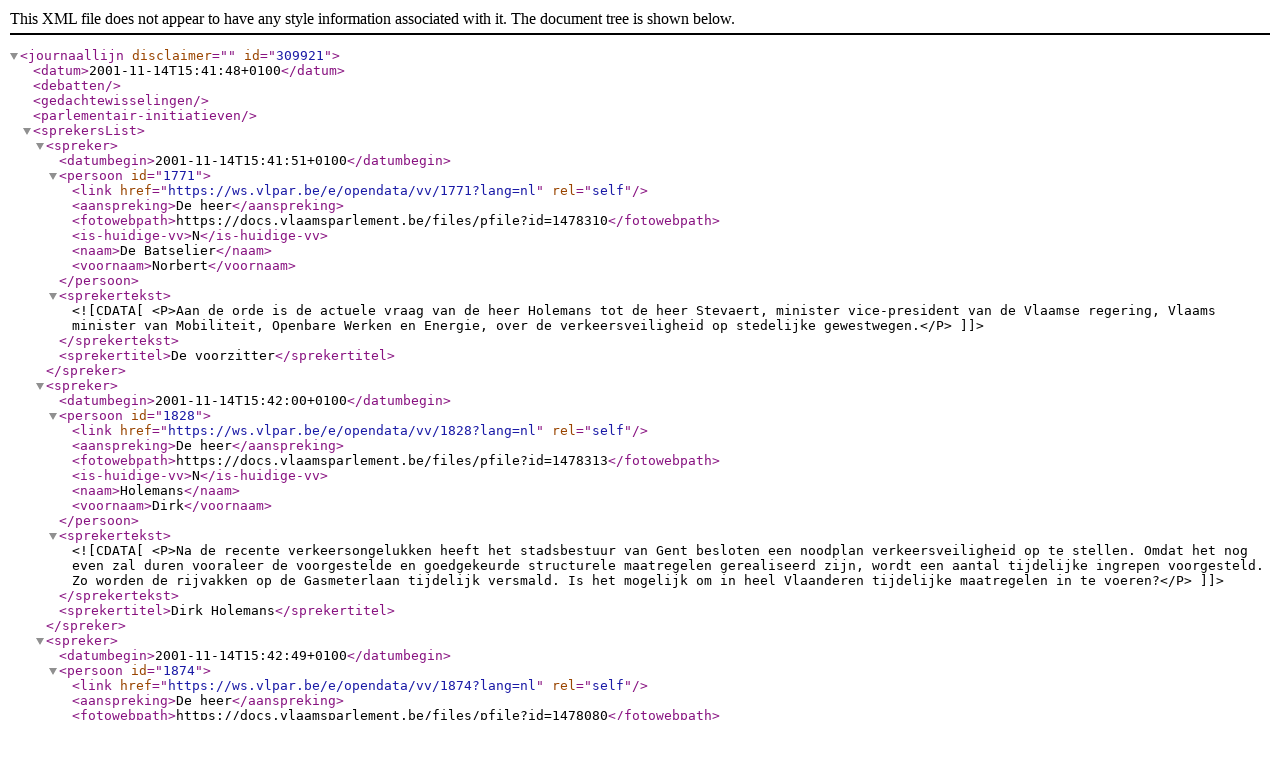

--- FILE ---
content_type: application/xml;charset=UTF-8
request_url: https://ws.vlpar.be/e/opendata/jln/309921
body_size: 17061
content:
<?xml version="1.0" encoding="UTF-8"?><journaallijn disclaimer="" id="309921"><datum>2001-11-14T15:41:48+0100</datum><debatten/><gedachtewisselingen/><parlementair-initiatieven/><sprekersList><spreker><datumbegin>2001-11-14T15:41:51+0100</datumbegin><persoon id="1771"><link href="https://ws.vlpar.be/e/opendata/vv/1771?lang=nl" rel="self"/><aanspreking>De heer</aanspreking><fotowebpath>https://docs.vlaamsparlement.be/files/pfile?id=1478310</fotowebpath><is-huidige-vv>N</is-huidige-vv><naam>De Batselier</naam><voornaam>Norbert</voornaam></persoon><sprekertekst><![CDATA[<P>Aan de orde is de actuele vraag van de heer Holemans tot de heer Stevaert, minister vice-president van de Vlaamse regering, Vlaams minister van Mobiliteit, Openbare Werken en Energie, over de verkeersveiligheid op stedelijke gewestwegen.</P> ]]></sprekertekst><sprekertitel>De voorzitter</sprekertitel></spreker><spreker><datumbegin>2001-11-14T15:42:00+0100</datumbegin><persoon id="1828"><link href="https://ws.vlpar.be/e/opendata/vv/1828?lang=nl" rel="self"/><aanspreking>De heer</aanspreking><fotowebpath>https://docs.vlaamsparlement.be/files/pfile?id=1478313</fotowebpath><is-huidige-vv>N</is-huidige-vv><naam>Holemans</naam><voornaam>Dirk</voornaam></persoon><sprekertekst><![CDATA[<P>Na de recente verkeersongelukken heeft het stadsbestuur van Gent besloten een noodplan verkeersveiligheid op te stellen. Omdat het nog even zal duren vooraleer de voorgestelde en goedgekeurde structurele maatregelen gerealiseerd zijn, wordt een aantal tijdelijke ingrepen voorgesteld. Zo worden de rijvakken op de Gasmeterlaan tijdelijk versmald. Is het mogelijk om in heel Vlaanderen tijdelijke maatregelen in te voeren?</P> ]]></sprekertekst><sprekertitel>Dirk Holemans</sprekertitel></spreker><spreker><datumbegin>2001-11-14T15:42:49+0100</datumbegin><persoon id="1874"><link href="https://ws.vlpar.be/e/opendata/vv/1874?lang=nl" rel="self"/><aanspreking>De heer</aanspreking><fotowebpath>https://docs.vlaamsparlement.be/files/pfile?id=1478080</fotowebpath><is-huidige-vv>N</is-huidige-vv><naam>Stevaert</naam><voornaam>Steve</voornaam></persoon><sprekertekst><![CDATA[<P>In afwachting van duurzame structurele ingrepen, zijn tijdelijke maatregelen zeker toegestaan. Tijdens deze kabinetsperiode wordt liefst 70 miljard frank extra besteed aan mobiliteit. Het grootste deel van dat bedrag wordt gebruikt ter verbetering van de verkeersveiligheid. Een goede infrastructuur is absoluut nodig, maar lang geen garantie. Niet de wegen zijn fout, wel de automobilisten.</P> <P>Wie in Nederland 120 kilometer per uur rijdt, rijdt iedereen voorbij. Wie in Belgi&euml; 120 kilometer per uur rijdt, wordt door iedereen ingehaald. Het is toch niet omdat 95 procent van de automobilisten zich niet aan de snelheidsbeperkingen houden, dat we de minimumsnelheid moeten verhogen.</P> <P>Een zestigtal steden en gemeenten hebben de Vlaamse overheid gevraagd een onbemande camera te installeren. Wij kunnen er jaarlijks honderd plaatsen. Voorwaarde is wel dat het parket de overtredingen ook opvolgt. Dat is volgens mij de beste snelheidsbegrenzer. Die zit trouwens in het hoofd van de mensen en kan in werking gesteld worden met camera&#39;s en pv&#39;s.</P> <P>Tijdelijke en structurele infrastructuuringrepen gecombineerd met een gepast ingrijpen van het parket zal het aantal verkeersslachtoffers doen verminderen.</P> ]]></sprekertekst><sprekertitel>Minister Steve Stevaert</sprekertitel></spreker><spreker><datumbegin>2001-11-14T15:49:22+0100</datumbegin><persoon id="1828"><link href="https://ws.vlpar.be/e/opendata/vv/1828?lang=nl" rel="self"/><aanspreking>De heer</aanspreking><fotowebpath>https://docs.vlaamsparlement.be/files/pfile?id=1478313</fotowebpath><is-huidige-vv>N</is-huidige-vv><naam>Holemans</naam><voornaam>Dirk</voornaam></persoon><sprekertekst><![CDATA[<P>De inrichting van de weg nodigt soms uit tot overdreven snelheid. Ik ben verheugd dat noodmaatregelen mogelijk zijn en hoop dat de onbemande camera&#39;s op goede plaatsen komen.</P> ]]></sprekertekst><sprekertitel>Dirk Holemans</sprekertitel></spreker><spreker><datumbegin>2001-11-14T15:50:58+0100</datumbegin><persoon id="1874"><link href="https://ws.vlpar.be/e/opendata/vv/1874?lang=nl" rel="self"/><aanspreking>De heer</aanspreking><fotowebpath>https://docs.vlaamsparlement.be/files/pfile?id=1478080</fotowebpath><is-huidige-vv>N</is-huidige-vv><naam>Stevaert</naam><voornaam>Steve</voornaam></persoon><sprekertekst><![CDATA[<P>De overheid kan inderdaad in gebreke zijn maar dat is geen excuus om te snel of onaangepast te rijden.</P> ]]></sprekertekst><sprekertitel>Minister Steve Stevaert</sprekertitel></spreker><spreker><datumbegin>2001-11-14T15:51:03+0100</datumbegin><persoon id="1771"><link href="https://ws.vlpar.be/e/opendata/vv/1771?lang=nl" rel="self"/><aanspreking>De heer</aanspreking><fotowebpath>https://docs.vlaamsparlement.be/files/pfile?id=1478310</fotowebpath><is-huidige-vv>N</is-huidige-vv><naam>De Batselier</naam><voornaam>Norbert</voornaam></persoon><sprekertekst><![CDATA[<P>Het incident is gesloten.</P> ]]></sprekertekst><sprekertitel>De voorzitter</sprekertitel></spreker></sprekersList><titel>Actuele vraag van de heer Dirk Holemans tot de heer Steve Stevaert, minister vice-president van de Vlaamse regering, Vlaams minister van Mobiliteit, Openbare Werken en Energie, over de verkeersveiligheid op stedelijke gewestwegen</titel><titel-samenstelling>N</titel-samenstelling><vergadering id="309415"><link href="https://ws.vlpar.be/e/opendata/verg/309415/agd?aanpassingen=nee" rel="agenda"/><link href="https://ws.vlpar.be/e/opendata/verg/309415?aanpassingen=nee&amp;idPrsHighlight=0" rel="self"/><link href="https://ws.vlpar.be/e/opendata/verg/309415/hand?idPrsHighlight=0" rel="handelingen"/><agenda-gewijzigd>N</agenda-gewijzigd><agenda-versie>1</agenda-versie><attributen><attribuut><naam>Vergadering met actuele vragen</naam><waarde>false</waarde></attribuut></attributen><commissies/><datumagendering>2001-11-14T14:00:00+0100</datumagendering><datumbegin>2001-11-14T14:00:00+0100</datumbegin><datumeinde>2001-11-14T17:34:28+0100</datumeinde><besloten-vergadering>false</besloten-vergadering><vergadering-met-verslag>true</vergadering-met-verslag><laatste-wijziging>2002-01-30T11:33:00+0100</laatste-wijziging><plenairehandelingen><pdffilewebpath>https://docs.vlaamsparlement.be/files/pfile?id=193872</pdffilewebpath><isvoorlopigeversie>false</isvoorlopigeversie></plenairehandelingen><status>afgelopen</status><subtype>Plenaire vergadering</subtype><type>Plenair</type><uses-beknopt-verslag>true</uses-beknopt-verslag><uses-webhandelingen>false</uses-webhandelingen><vergaderingnummer>8</vergaderingnummer><voorlopig-verslag>false</voorlopig-verslag><voorzitter id="1771"><link href="https://ws.vlpar.be/e/opendata/vv/1771?lang=nl" rel="self"/><aanspreking>De heer</aanspreking><fotowebpath>https://docs.vlaamsparlement.be/files/pfile?id=1478310</fotowebpath><is-huidige-vv>N</is-huidige-vv><naam>De Batselier</naam><voornaam>Norbert</voornaam></voorzitter></vergadering><verzoekschriften/><volgende-journaallijn id="309933"><link href="https://ws.vlpar.be/e/opendata/jln/309933" rel="self"/><datum>2001-11-14T15:51:11+0100</datum><debatten/><gedachtewisselingen/><parlementair-initiatieven/><titel>Actuele vraag van de heer Luk Van Nieuwenhuysen tot de heer Steve Stevaert, minister vice-president van de Vlaamse regering, Vlaams minister van Mobiliteit, Openbare Werken en Energie, over het versturen van eentalig Engelse uitnodigingen voor een conferentie door het Ministerie van de Vlaamse Gemeenschap</titel><titel-samenstelling>N</titel-samenstelling><vergadering id="309415"><link href="https://ws.vlpar.be/e/opendata/verg/309415/agd?aanpassingen=nee" rel="agenda"/><link href="https://ws.vlpar.be/e/opendata/verg/309415?aanpassingen=nee&amp;idPrsHighlight=0" rel="self"/><link href="https://ws.vlpar.be/e/opendata/verg/309415/hand?idPrsHighlight=0" rel="handelingen"/><agenda-gewijzigd>N</agenda-gewijzigd><agenda-versie>1</agenda-versie><attributen><attribuut><naam>Vergadering met actuele vragen</naam><waarde>false</waarde></attribuut></attributen><commissies/><datumagendering>2001-11-14T14:00:00+0100</datumagendering><datumbegin>2001-11-14T14:00:00+0100</datumbegin><datumeinde>2001-11-14T17:34:28+0100</datumeinde><besloten-vergadering>false</besloten-vergadering><vergadering-met-verslag>true</vergadering-met-verslag><laatste-wijziging>2002-01-30T11:33:00+0100</laatste-wijziging><plenairehandelingen><pdffilewebpath>https://docs.vlaamsparlement.be/files/pfile?id=193872</pdffilewebpath><isvoorlopigeversie>false</isvoorlopigeversie></plenairehandelingen><status>afgelopen</status><subtype>Plenaire vergadering</subtype><type>Plenair</type><uses-beknopt-verslag>true</uses-beknopt-verslag><uses-webhandelingen>false</uses-webhandelingen><vergaderingnummer>8</vergaderingnummer><voorlopig-verslag>false</voorlopig-verslag><voorzitter id="1771"><link href="https://ws.vlpar.be/e/opendata/vv/1771?lang=nl" rel="self"/><aanspreking>De heer</aanspreking><fotowebpath>https://docs.vlaamsparlement.be/files/pfile?id=1478310</fotowebpath><is-huidige-vv>N</is-huidige-vv><naam>De Batselier</naam><voornaam>Norbert</voornaam></voorzitter></vergadering><verzoekschriften/><vrageninterpellaties><vrageninterpellatie id="309831"><link href="https://ws.vlpar.be/e/opendata/vi/309831" rel="self"/><link href="https://ws.vlpar.be/e/opendata/vi/309831/verslag" rel="verslag"/><contacttypelist><contacttype><beschrijving>Vraagsteller</beschrijving><beschrijving-meervoud>Vraagsteller</beschrijving-meervoud><contacten><contact id="1907"><link href="https://ws.vlpar.be/e/opendata/vv/1907?lang=nl" rel="self"/><fractie><id>1502513</id><kleur>FFE500</kleur><logo>https://docs.vlaamsparlement.be/files/pfile?id=1684636</logo><naam>VB</naam><volgnr>0</volgnr><zetel-aantal>22</zetel-aantal></fractie><is-huidige-vv>N</is-huidige-vv><naam>Van Nieuwenhuysen</naam><voornaam>Luk</voornaam></contact></contacten></contacttype><contacttype><beschrijving>Ondervraagde minister</beschrijving><beschrijving-meervoud>Ondervraagde minister</beschrijving-meervoud><contacten><contact id="1874"><link href="https://ws.vlpar.be/e/opendata/vv/1874?lang=nl" rel="self"/><is-huidige-vv>N</is-huidige-vv><naam>Stevaert</naam><voornaam>Steve</voornaam></contact></contacten></contacttype></contacttypelist><nummer>56</nummer><objectstatus>behandeld</objectstatus><objecttype><naam>Actuele vraag</naam><naamMeervoud>actuele vragen</naamMeervoud></objecttype><onderwerp>over het versturen van eentalig Engelse uitnodigingen voor een conferentie door het Ministerie van de Vlaamse Gemeenschap</onderwerp><titel>Actuele vraag van de heer Luk Van Nieuwenhuysen tot de heer Steve Stevaert, minister vice-president van de Vlaamse regering, Vlaams minister van Mobiliteit, Openbare Werken en Energie, over het versturen van eentalig Engelse uitnodigingen voor een conferentie door het Ministerie van de Vlaamse Gemeenschap</titel><verslagnognietbeschikbaar>true</verslagnognietbeschikbaar><zittingsjaar>2001-2002</zittingsjaar></vrageninterpellatie></vrageninterpellaties></volgende-journaallijn><vorige-journaallijn id="309912"><link href="https://ws.vlpar.be/e/opendata/jln/309912" rel="self"/><datum>2001-11-14T15:37:01+0100</datum><debatten/><gedachtewisselingen/><parlementair-initiatieven/><titel>Actuele vraag van mevrouw Isabel Vertriest tot de heer Patrick Dewael, minister-president van de Vlaamse regering, over de aspecten milieu en duurzame ontwikkeling in het kader van overheidsopdrachten</titel><titel-samenstelling>N</titel-samenstelling><vergadering id="309415"><link href="https://ws.vlpar.be/e/opendata/verg/309415/agd?aanpassingen=nee" rel="agenda"/><link href="https://ws.vlpar.be/e/opendata/verg/309415?aanpassingen=nee&amp;idPrsHighlight=0" rel="self"/><link href="https://ws.vlpar.be/e/opendata/verg/309415/hand?idPrsHighlight=0" rel="handelingen"/><agenda-gewijzigd>N</agenda-gewijzigd><agenda-versie>1</agenda-versie><attributen><attribuut><naam>Vergadering met actuele vragen</naam><waarde>false</waarde></attribuut></attributen><commissies/><datumagendering>2001-11-14T14:00:00+0100</datumagendering><datumbegin>2001-11-14T14:00:00+0100</datumbegin><datumeinde>2001-11-14T17:34:28+0100</datumeinde><besloten-vergadering>false</besloten-vergadering><vergadering-met-verslag>true</vergadering-met-verslag><laatste-wijziging>2002-01-30T11:33:00+0100</laatste-wijziging><plenairehandelingen><pdffilewebpath>https://docs.vlaamsparlement.be/files/pfile?id=193872</pdffilewebpath><isvoorlopigeversie>false</isvoorlopigeversie></plenairehandelingen><status>afgelopen</status><subtype>Plenaire vergadering</subtype><type>Plenair</type><uses-beknopt-verslag>true</uses-beknopt-verslag><uses-webhandelingen>false</uses-webhandelingen><vergaderingnummer>8</vergaderingnummer><voorlopig-verslag>false</voorlopig-verslag><voorzitter id="1771"><link href="https://ws.vlpar.be/e/opendata/vv/1771?lang=nl" rel="self"/><aanspreking>De heer</aanspreking><fotowebpath>https://docs.vlaamsparlement.be/files/pfile?id=1478310</fotowebpath><is-huidige-vv>N</is-huidige-vv><naam>De Batselier</naam><voornaam>Norbert</voornaam></voorzitter></vergadering><verzoekschriften/><vrageninterpellaties><vrageninterpellatie id="309823"><link href="https://ws.vlpar.be/e/opendata/vi/309823" rel="self"/><link href="https://ws.vlpar.be/e/opendata/vi/309823/verslag" rel="verslag"/><contacttypelist><contacttype><beschrijving>Vraagsteller</beschrijving><beschrijving-meervoud>Vraagsteller</beschrijving-meervoud><contacten><contact id="1929"><link href="https://ws.vlpar.be/e/opendata/vv/1929?lang=nl" rel="self"/><fractie><id>1502529</id><kleur>83DE62</kleur><logo>https://docs.vlaamsparlement.be/files/pfile?id=1684656</logo><naam>Groen!</naam><volgnr>0</volgnr><zetel-aantal>12</zetel-aantal></fractie><is-huidige-vv>N</is-huidige-vv><naam>Vertriest</naam><voornaam>Isabel</voornaam></contact></contacten></contacttype><contacttype><beschrijving>Ondervraagde minister</beschrijving><beschrijving-meervoud>Ondervraagde minister</beschrijving-meervoud><contacten><contact id="1802"><link href="https://ws.vlpar.be/e/opendata/vv/1802?lang=nl" rel="self"/><is-huidige-vv>N</is-huidige-vv><naam>Dewael</naam><voornaam>Patrick</voornaam></contact></contacten></contacttype><contacttype><beschrijving>Met antwoord van minister</beschrijving><beschrijving-meervoud>Met antwoord van minister</beschrijving-meervoud><contacten><contact id="1899"><link href="https://ws.vlpar.be/e/opendata/vv/1899?lang=nl" rel="self"/><is-huidige-vv>N</is-huidige-vv><naam>Van Grembergen</naam><voornaam>Paul</voornaam></contact></contacten></contacttype></contacttypelist><nummer>54</nummer><objectstatus>behandeld</objectstatus><objecttype><naam>Actuele vraag</naam><naamMeervoud>actuele vragen</naamMeervoud></objecttype><onderwerp>over de aspecten milieu en duurzame ontwikkeling in het kader van overheidsopdrachten</onderwerp><titel>Actuele vraag van mevrouw Isabel Vertriest tot de heer Patrick Dewael, minister-president van de Vlaamse regering, over de aspecten milieu en duurzame ontwikkeling in het kader van overheidsopdrachten</titel><verslagnognietbeschikbaar>true</verslagnognietbeschikbaar><zittingsjaar>2001-2002</zittingsjaar></vrageninterpellatie></vrageninterpellaties></vorige-journaallijn><vrageninterpellaties><vrageninterpellatie id="309824"><link href="https://ws.vlpar.be/e/opendata/vi/309824" rel="self"/><link href="https://ws.vlpar.be/e/opendata/vi/309824/verslag" rel="verslag"/><contacttypelist><contacttype><beschrijving>Vraagsteller</beschrijving><beschrijving-meervoud>Vraagsteller</beschrijving-meervoud><contacten><contact id="1828"><link href="https://ws.vlpar.be/e/opendata/vv/1828?lang=nl" rel="self"/><fractie><id>1502529</id><kleur>83DE62</kleur><logo>https://docs.vlaamsparlement.be/files/pfile?id=1684656</logo><naam>Groen!</naam><volgnr>0</volgnr><zetel-aantal>12</zetel-aantal></fractie><is-huidige-vv>N</is-huidige-vv><naam>Holemans</naam><voornaam>Dirk</voornaam></contact></contacten></contacttype><contacttype><beschrijving>Ondervraagde minister</beschrijving><beschrijving-meervoud>Ondervraagde minister</beschrijving-meervoud><contacten><contact id="1874"><link href="https://ws.vlpar.be/e/opendata/vv/1874?lang=nl" rel="self"/><is-huidige-vv>N</is-huidige-vv><naam>Stevaert</naam><voornaam>Steve</voornaam></contact></contacten></contacttype></contacttypelist><nummer>55</nummer><objectstatus>behandeld</objectstatus><objecttype><naam>Actuele vraag</naam><naamMeervoud>actuele vragen</naamMeervoud></objecttype><onderwerp>over de verkeersveiligheid op stedelijke gewestwegen</onderwerp><titel>Actuele vraag van de heer Dirk Holemans tot de heer Steve Stevaert, minister vice-president van de Vlaamse regering, Vlaams minister van Mobiliteit, Openbare Werken en Energie, over de verkeersveiligheid op stedelijke gewestwegen</titel><verslagnognietbeschikbaar>true</verslagnognietbeschikbaar><zittingsjaar>2001-2002</zittingsjaar></vrageninterpellatie></vrageninterpellaties></journaallijn>